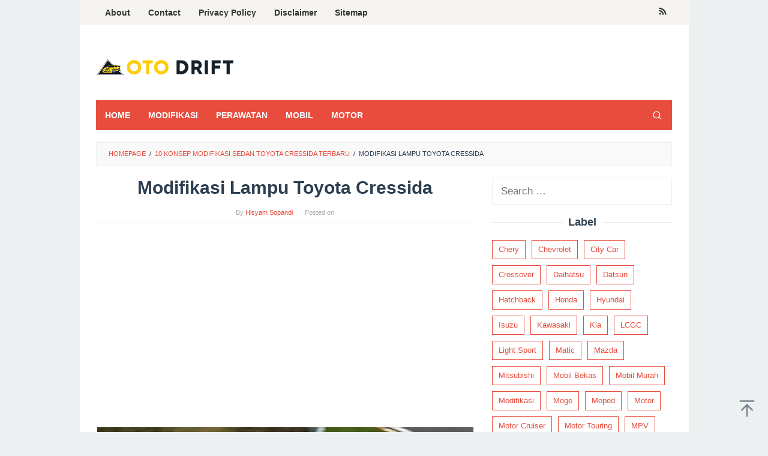

--- FILE ---
content_type: text/html; charset=UTF-8
request_url: https://otodrift.com/10-konsep-modifikasi-sedan-toyota-cressida-terbaru/8-modifikasi-lampu-toyota-cressida/
body_size: 12366
content:
<!DOCTYPE html>
<html lang="en-US">
<head itemscope="itemscope" itemtype="https://schema.org/WebSite">
<meta charset="UTF-8">
<meta name="viewport" content="width=device-width, initial-scale=1">
<link rel="profile" href="https://gmpg.org/xfn/11">

<meta name='robots' content='index, follow, max-image-preview:large, max-snippet:-1, max-video-preview:-1' />
	<style>img:is([sizes="auto" i], [sizes^="auto," i]) { contain-intrinsic-size: 3000px 1500px }</style>
	
	<!-- This site is optimized with the Yoast SEO plugin v26.8 - https://yoast.com/product/yoast-seo-wordpress/ -->
	<title>Modifikasi Lampu Toyota Cressida - Otodrift</title><link rel="preload" data-rocket-preload as="image" href="https://otodrift.com/wp-content/uploads/2016/10/8.-Modifikasi-Lampu-Toyota-Cressida.jpg" fetchpriority="high">
	<link rel="canonical" href="https://otodrift.com/10-konsep-modifikasi-sedan-toyota-cressida-terbaru/8-modifikasi-lampu-toyota-cressida/" />
	<meta property="og:locale" content="en_US" />
	<meta property="og:type" content="article" />
	<meta property="og:title" content="Modifikasi Lampu Toyota Cressida - Otodrift" />
	<meta property="og:description" content="Modifikasi Lampu Toyota Cressida" />
	<meta property="og:url" content="https://otodrift.com/10-konsep-modifikasi-sedan-toyota-cressida-terbaru/8-modifikasi-lampu-toyota-cressida/" />
	<meta property="og:site_name" content="Otodrift" />
	<meta property="article:modified_time" content="2024-03-05T05:13:55+00:00" />
	<meta property="og:image" content="https://otodrift.com/10-konsep-modifikasi-sedan-toyota-cressida-terbaru/8-modifikasi-lampu-toyota-cressida" />
	<meta property="og:image:width" content="627" />
	<meta property="og:image:height" content="343" />
	<meta property="og:image:type" content="image/jpeg" />
	<meta name="twitter:card" content="summary_large_image" />
	<script type="application/ld+json" class="yoast-schema-graph">{"@context":"https://schema.org","@graph":[{"@type":"WebPage","@id":"https://otodrift.com/10-konsep-modifikasi-sedan-toyota-cressida-terbaru/8-modifikasi-lampu-toyota-cressida/","url":"https://otodrift.com/10-konsep-modifikasi-sedan-toyota-cressida-terbaru/8-modifikasi-lampu-toyota-cressida/","name":"Modifikasi Lampu Toyota Cressida - Otodrift","isPartOf":{"@id":"https://otodrift.com/#website"},"primaryImageOfPage":{"@id":"https://otodrift.com/10-konsep-modifikasi-sedan-toyota-cressida-terbaru/8-modifikasi-lampu-toyota-cressida/#primaryimage"},"image":{"@id":"https://otodrift.com/10-konsep-modifikasi-sedan-toyota-cressida-terbaru/8-modifikasi-lampu-toyota-cressida/#primaryimage"},"thumbnailUrl":"https://otodrift.com/wp-content/uploads/2016/10/8.-Modifikasi-Lampu-Toyota-Cressida.jpg","datePublished":"2024-03-05T05:12:24+00:00","dateModified":"2024-03-05T05:13:55+00:00","breadcrumb":{"@id":"https://otodrift.com/10-konsep-modifikasi-sedan-toyota-cressida-terbaru/8-modifikasi-lampu-toyota-cressida/#breadcrumb"},"inLanguage":"en-US","potentialAction":[{"@type":"ReadAction","target":["https://otodrift.com/10-konsep-modifikasi-sedan-toyota-cressida-terbaru/8-modifikasi-lampu-toyota-cressida/"]}]},{"@type":"ImageObject","inLanguage":"en-US","@id":"https://otodrift.com/10-konsep-modifikasi-sedan-toyota-cressida-terbaru/8-modifikasi-lampu-toyota-cressida/#primaryimage","url":"https://otodrift.com/wp-content/uploads/2016/10/8.-Modifikasi-Lampu-Toyota-Cressida.jpg","contentUrl":"https://otodrift.com/wp-content/uploads/2016/10/8.-Modifikasi-Lampu-Toyota-Cressida.jpg","width":627,"height":343,"caption":"Modifikasi Lampu Toyota Cressida"},{"@type":"BreadcrumbList","@id":"https://otodrift.com/10-konsep-modifikasi-sedan-toyota-cressida-terbaru/8-modifikasi-lampu-toyota-cressida/#breadcrumb","itemListElement":[{"@type":"ListItem","position":1,"name":"Home","item":"https://otodrift.com/"},{"@type":"ListItem","position":2,"name":"10 Konsep Modifikasi Sedan Toyota Cressida Terbaru","item":"https://otodrift.com/10-konsep-modifikasi-sedan-toyota-cressida-terbaru/"},{"@type":"ListItem","position":3,"name":"Modifikasi Lampu Toyota Cressida"}]},{"@type":"WebSite","@id":"https://otodrift.com/#website","url":"https://otodrift.com/","name":"Otodrift","description":"Informasi Seputar Otomotif Indonesia Zero To Hero","potentialAction":[{"@type":"SearchAction","target":{"@type":"EntryPoint","urlTemplate":"https://otodrift.com/?s={search_term_string}"},"query-input":{"@type":"PropertyValueSpecification","valueRequired":true,"valueName":"search_term_string"}}],"inLanguage":"en-US"}]}</script>
	<!-- / Yoast SEO plugin. -->



<link rel="alternate" type="application/rss+xml" title="Otodrift &raquo; Feed" href="https://otodrift.com/feed/" />
<style id='wp-emoji-styles-inline-css' type='text/css'>

	img.wp-smiley, img.emoji {
		display: inline !important;
		border: none !important;
		box-shadow: none !important;
		height: 1em !important;
		width: 1em !important;
		margin: 0 0.07em !important;
		vertical-align: -0.1em !important;
		background: none !important;
		padding: 0 !important;
	}
</style>
<link rel='stylesheet' id='idblog-core-css' href='https://otodrift.com/wp-content/plugins/idblog-core/css/idblog-core.css?ver=1.0.0' type='text/css' media='all' />
<style id='idblog-core-inline-css' type='text/css'>
.gmr-ab-authorname span.uname a{color:#222222 !important;}.gmr-ab-desc {color:#aaaaaa !important;}.gmr-ab-web a{color:#dddddd !important;}
</style>
<link rel='stylesheet' id='superfast-style-css' href='https://otodrift.com/wp-content/themes/superfast/style.css?ver=2.1.3' type='text/css' media='all' />
<style id='superfast-style-inline-css' type='text/css'>
body{color:#2c3e50;font-family:"Helvetica Neue",sans-serif;font-weight:500;font-size:17px;}kbd,a.button:hover,button:hover,.button:hover,button.button:hover,input[type="button"]:hover,input[type="reset"]:hover,input[type="submit"]:hover,a.button:focus,button:focus,.button:focus,button.button:focus,input[type="button"]:focus,input[type="reset"]:focus,input[type="submit"]:focus,a.button:active,button:active,.button:active,button.button:active,input[type="button"]:active,input[type="reset"]:active,input[type="submit"]:active,.tagcloud a:hover,.tagcloud a:focus,.tagcloud a:active{background-color:#e74c3c;}a,a:hover,a:focus,a:active{color:#e74c3c;}ul.page-numbers li span.page-numbers,ul.page-numbers li a:hover,.page-links a .page-link-number:hover,a.button,button,.button,button.button,input[type="button"],input[type="reset"],input[type="submit"],.tagcloud a,.sticky .gmr-box-content,.gmr-theme div.sharedaddy h3.sd-title:before,.gmr-theme div.idblog-related-post h3.related-title:before,.idblog-social-share h3:before,.bypostauthor > .comment-body{border-color:#e74c3c;}.site-header{background-size:auto;background-repeat:repeat;background-position:center top;background-attachment:scroll;background-color:#ffffff;}.site-title a{color:#e74c3c;}.site-description{color:#999999;}.gmr-logo{margin-top:15px;}.gmr-menuwrap{background-color:#e74c3c;}#gmr-responsive-menu,.gmr-mainmenu #primary-menu > li > a,.gmr-mainmenu #primary-menu > li > button{color:#ffffff;}.gmr-mainmenu #primary-menu > li.menu-border > a span,.gmr-mainmenu #primary-menu > li.page_item_has_children > a:after,.gmr-mainmenu #primary-menu > li.menu-item-has-children > a:after,.gmr-mainmenu #primary-menu .sub-menu > li.page_item_has_children > a:after,.gmr-mainmenu #primary-menu .sub-menu > li.menu-item-has-children > a:after,.gmr-mainmenu #primary-menu .children > li.page_item_has_children > a:after,.gmr-mainmenu #primary-menu .children > li.menu-item-has-children > a:after{border-color:#ffffff;}#gmr-responsive-menu:hover,.gmr-mainmenu #primary-menu > li:hover > a,.gmr-mainmenu #primary-menu > li.current-menu-item > a,.gmr-mainmenu #primary-menu > li.current-menu-ancestor > a,.gmr-mainmenu #primary-menu > li.current_page_item > a,.gmr-mainmenu #primary-menu > li.current_page_ancestor > a,.gmr-mainmenu #primary-menu > li > button:hover{color:#dddddd;}.gmr-mainmenu #primary-menu > li.menu-border:hover > a span,.gmr-mainmenu #primary-menu > li.menu-border.current-menu-item > a span,.gmr-mainmenu #primary-menu > li.menu-border.current-menu-ancestor > a span,.gmr-mainmenu #primary-menu > li.menu-border.current_page_item > a span,.gmr-mainmenu #primary-menu > li.menu-border.current_page_ancestor > a span,.gmr-mainmenu #primary-menu > li.page_item_has_children:hover > a:after,.gmr-mainmenu #primary-menu > li.menu-item-has-children:hover > a:after{border-color:#dddddd;}.gmr-mainmenu #primary-menu > li:hover > a,.gmr-mainmenu #primary-menu > li.current-menu-item > a,.gmr-mainmenu #primary-menu > li.current-menu-ancestor > a,.gmr-mainmenu #primary-menu > li.current_page_item > a,.gmr-mainmenu #primary-menu > li.current_page_ancestor > a{background-color:#db301e;}.gmr-secondmenuwrap{background-color:#f6f4f1;}#gmr-secondaryresponsive-menu,.gmr-secondmenu #primary-menu > li > a,.gmr-social-icon ul > li > a{color:#333333;}.gmr-secondmenu #primary-menu > li.menu-border > a span,.gmr-secondmenu #primary-menu > li.page_item_has_children > a:after,.gmr-secondmenu #primary-menu > li.menu-item-has-children > a:after,.gmr-secondmenu #primary-menu .sub-menu > li.page_item_has_children > a:after,.gmr-secondmenu #primary-menu .sub-menu > li.menu-item-has-children > a:after,.gmr-secondmenu #primary-menu .children > li.page_item_has_children > a:after,.gmr-secondmenu #primary-menu .children > li.menu-item-has-children > a:after{border-color:#333333;}#gmr-secondaryresponsive-menu:hover,.gmr-secondmenu #primary-menu > li:hover > a,.gmr-secondmenu #primary-menu .current-menu-item > a,.gmr-secondmenu #primary-menu .current-menu-ancestor > a,.gmr-secondmenu #primary-menu .current_page_item > a,.gmr-secondmenu #primary-menu .current_page_ancestor > a,.gmr-social-icon ul > li > a:hover{color:#e74c3c;}.gmr-secondmenu #primary-menu > li.menu-border:hover > a span,.gmr-secondmenu #primary-menu > li.menu-border.current-menu-item > a span,.gmr-secondmenu #primary-menu > li.menu-border.current-menu-ancestor > a span,.gmr-secondmenu #primary-menu > li.menu-border.current_page_item > a span,.gmr-secondmenu #primary-menu > li.menu-border.current_page_ancestor > a span,.gmr-secondmenu #primary-menu > li.page_item_has_children:hover > a:after,.gmr-secondmenu #primary-menu > li.menu-item-has-children:hover > a:after{border-color:#e74c3c;}.gmr-content,.top-header{background-color:#fff;}h1,h2,h3,h4,h5,h6,.h1,.h2,.h3,.h4,.h5,.h6,.site-title,#gmr-responsive-menu,#primary-menu > li > a{font-family:"Helvetica Neue",sans-serif;}h1{font-size:30px;}h2{font-size:26px;}h3{font-size:24px;}h4{font-size:22px;}h5{font-size:20px;}h6{font-size:18px;}.widget-footer{background-color:#3d566e;color:#ecf0f1;}.widget-footer a{color:#f39c12;}.widget-footer a:hover{color:#f1c40f;}.site-footer{background-color:#2c3e50;color:#f1c40f;}.site-footer a{color:#ecf0f1;}.site-footer a:hover{color:#bdc3c7;}
</style>
<script type="text/javascript" src="https://otodrift.com/wp-includes/js/jquery/jquery.min.js?ver=3.7.1" id="jquery-core-js"></script>
<script type="text/javascript" src="https://otodrift.com/wp-includes/js/jquery/jquery-migrate.min.js?ver=3.4.1" id="jquery-migrate-js"></script>
<script type="text/javascript" id="jquery-js-after">
/* <![CDATA[ */
jQuery(document).ready(function() {
	jQuery(".0aec5fad6afd993d45e2b0074f813e94").click(function() {
		jQuery.post(
			"https://otodrift.com/wp-admin/admin-ajax.php", {
				"action": "quick_adsense_onpost_ad_click",
				"quick_adsense_onpost_ad_index": jQuery(this).attr("data-index"),
				"quick_adsense_nonce": "2b1c174474",
			}, function(response) { }
		);
	});
});
/* ]]> */
</script>
<link rel="https://api.w.org/" href="https://otodrift.com/wp-json/" /><link rel="alternate" title="JSON" type="application/json" href="https://otodrift.com/wp-json/wp/v2/media/3504" /><link rel="EditURI" type="application/rsd+xml" title="RSD" href="https://otodrift.com/xmlrpc.php?rsd" />
<link rel="alternate" title="oEmbed (JSON)" type="application/json+oembed" href="https://otodrift.com/wp-json/oembed/1.0/embed?url=https%3A%2F%2Fotodrift.com%2F10-konsep-modifikasi-sedan-toyota-cressida-terbaru%2F8-modifikasi-lampu-toyota-cressida%2F" />
<link rel="alternate" title="oEmbed (XML)" type="text/xml+oembed" href="https://otodrift.com/wp-json/oembed/1.0/embed?url=https%3A%2F%2Fotodrift.com%2F10-konsep-modifikasi-sedan-toyota-cressida-terbaru%2F8-modifikasi-lampu-toyota-cressida%2F&#038;format=xml" />
<link rel="icon" href="https://otodrift.com/wp-content/uploads/2024/01/cropped-Logo-Oto-Drift-512x512-01-60x60.png" sizes="32x32" />
<link rel="icon" href="https://otodrift.com/wp-content/uploads/2024/01/cropped-Logo-Oto-Drift-512x512-01.png" sizes="192x192" />
<link rel="apple-touch-icon" href="https://otodrift.com/wp-content/uploads/2024/01/cropped-Logo-Oto-Drift-512x512-01.png" />
<meta name="msapplication-TileImage" content="https://otodrift.com/wp-content/uploads/2024/01/cropped-Logo-Oto-Drift-512x512-01.png" />
</head>

<body data-rsssl=1 class="attachment wp-singular attachment-template-default single single-attachment postid-3504 attachmentid-3504 attachment-jpeg wp-theme-superfast gmr-theme idtheme kentooz gmr-sticky gmr-box-layout" itemscope="itemscope" itemtype="https://schema.org/WebPage">
<div class="site inner-wrap" id="site-container">

	<a class="skip-link screen-reader-text" href="#main">Skip to content</a>

	
		
		<header id="masthead" class="site-header" role="banner" itemscope="itemscope" itemtype="https://schema.org/WPHeader">
							<div class="gmr-secondmenuwrap clearfix">
					<div class="container">
													<nav id="site-navigation" class="gmr-secondmenu" role="navigation" itemscope="itemscope" itemtype="https://schema.org/SiteNavigationElement">
								<ul id="primary-menu" class="menu"><li id="menu-item-22" class="menu-item menu-item-type-custom menu-item-object-custom menu-item-22"><a href="https://otodrift.com/about/" itemprop="url"><span itemprop="name">About</span></a></li>
<li id="menu-item-19" class="menu-item menu-item-type-custom menu-item-object-custom menu-item-19"><a href="https://otodrift.com/contact/" itemprop="url"><span itemprop="name">Contact</span></a></li>
<li id="menu-item-21" class="menu-item menu-item-type-custom menu-item-object-custom menu-item-21"><a href="https://otodrift.com/privacy-policy/" itemprop="url"><span itemprop="name">Privacy Policy</span></a></li>
<li id="menu-item-20" class="menu-item menu-item-type-custom menu-item-object-custom menu-item-20"><a href="https://otodrift.com/disclaimer/" itemprop="url"><span itemprop="name">Disclaimer</span></a></li>
<li id="menu-item-18" class="menu-item menu-item-type-custom menu-item-object-custom menu-item-18"><a href="https://otodrift.com/sitemap/" itemprop="url"><span itemprop="name">Sitemap</span></a></li>
</ul>							</nav><!-- #site-navigation -->
													<nav id="site-navigation" class="gmr-social-icon" role="navigation" itemscope="itemscope" itemtype="https://schema.org/SiteNavigationElement">
							<ul class="pull-right">
								<li><a href="https://otodrift.com/feed/" title="RSS" class="rss" target="_blank" rel="nofollow"><svg xmlns="http://www.w3.org/2000/svg" xmlns:xlink="http://www.w3.org/1999/xlink" aria-hidden="true" role="img" width="1em" height="1em" preserveAspectRatio="xMidYMid meet" viewBox="0 0 20 20"><path d="M14.92 18H18C18 9.32 10.82 2.25 2 2.25v3.02c7.12 0 12.92 5.71 12.92 12.73zm-5.44 0h3.08C12.56 12.27 7.82 7.6 2 7.6v3.02c2 0 3.87.77 5.29 2.16A7.292 7.292 0 0 1 9.48 18zm-5.35-.02c1.17 0 2.13-.93 2.13-2.09c0-1.15-.96-2.09-2.13-2.09c-1.18 0-2.13.94-2.13 2.09c0 1.16.95 2.09 2.13 2.09z" fill="currentColor"/></svg></a></li>							</ul>
						</nav><!-- #site-navigation -->
					</div>
				</div>
			
						<div class="container">
					<div class="clearfix gmr-headwrapper">
						<div class="gmr-logomobile"><div class="gmr-logo"><a href="https://otodrift.com/" class="custom-logo-link" itemprop="url" title="Otodrift"><img src="https://otodrift.com/wp-content/uploads/2024/01/logo-Otodrift-230x70-01.png" alt="Otodrift" title="Otodrift" itemprop="image" /></a></div></div>					</div>
				</div>
					</header><!-- #masthead -->
		<div class="top-header pos-stickymenu">
						<div class="container">
							<div class="gmr-menuwrap clearfix">
															<div class="close-topnavmenu-wrap"><a id="close-topnavmenu-button" rel="nofollow" href="#"><svg xmlns="http://www.w3.org/2000/svg" xmlns:xlink="http://www.w3.org/1999/xlink" aria-hidden="true" role="img" width="1em" height="1em" preserveAspectRatio="xMidYMid meet" viewBox="0 0 32 32"><path d="M16 2C8.2 2 2 8.2 2 16s6.2 14 14 14s14-6.2 14-14S23.8 2 16 2zm0 26C9.4 28 4 22.6 4 16S9.4 4 16 4s12 5.4 12 12s-5.4 12-12 12z" fill="currentColor"/><path d="M21.4 23L16 17.6L10.6 23L9 21.4l5.4-5.4L9 10.6L10.6 9l5.4 5.4L21.4 9l1.6 1.6l-5.4 5.4l5.4 5.4z" fill="currentColor"/></svg></a></div>
						<a id="gmr-responsive-menu" href="#menus" rel="nofollow">
							<svg xmlns="http://www.w3.org/2000/svg" xmlns:xlink="http://www.w3.org/1999/xlink" aria-hidden="true" role="img" width="1em" height="1em" preserveAspectRatio="xMidYMid meet" viewBox="0 0 24 24"><path d="M3 18h18v-2H3v2zm0-5h18v-2H3v2zm0-7v2h18V6H3z" fill="currentColor"/></svg>MENU						</a>
						<nav id="site-navigation" class="gmr-mainmenu" role="navigation" itemscope="itemscope" itemtype="https://schema.org/SiteNavigationElement">
							<ul id="primary-menu" class="menu"><li id="menu-item-16" class="menu-item menu-item-type-custom menu-item-object-custom menu-item-home menu-item-16"><a href="https://otodrift.com/" itemprop="url"><span itemprop="name">HOME</span></a></li>
<li id="menu-item-640" class="menu-item menu-item-type-custom menu-item-object-custom menu-item-640"><a href="https://otodrift.com/menu/modifikasi/" itemprop="url"><span itemprop="name">MODIFIKASI</span></a></li>
<li id="menu-item-3006" class="menu-item menu-item-type-custom menu-item-object-custom menu-item-3006"><a href="#" itemprop="url"><span itemprop="name">PERAWATAN</span></a></li>
<li id="menu-item-639" class="menu-item menu-item-type-custom menu-item-object-custom menu-item-639"><a href="https://otodrift.com/menu/mobil-bekas/" itemprop="url"><span itemprop="name">MOBIL</span></a></li>
<li id="menu-item-638" class="menu-item menu-item-type-custom menu-item-object-custom menu-item-638"><a href="https://otodrift.com/menu/motor/" itemprop="url"><span itemprop="name">MOTOR</span></a></li>
<li class="menu-item menu-item-type-search-btn gmr-search pull-right"><button class="search-button topnav-button" id="search-menu-button" title="Search"><svg xmlns="http://www.w3.org/2000/svg" xmlns:xlink="http://www.w3.org/1999/xlink" aria-hidden="true" role="img" width="1em" height="1em" preserveAspectRatio="xMidYMid meet" viewBox="0 0 24 24"><g fill="none" stroke="currentColor" stroke-width="2" stroke-linecap="round" stroke-linejoin="round"><circle cx="11" cy="11" r="8"/><path d="M21 21l-4.35-4.35"/></g></svg></button><div class="search-dropdown search" id="search-dropdown-container"><form method="get" class="gmr-searchform searchform" action="https://otodrift.com/"><input type="text" name="s" id="s" placeholder="Search" /></form></div></li></ul>						</nav><!-- #site-navigation -->
									</div>
			</div>
		</div><!-- .top-header -->
		
			<div id="content" class="gmr-content">
			
						<div class="container">
				<div class="row">
								<div class="col-md-12">
				<div class="breadcrumbs" itemscope itemtype="https://schema.org/BreadcrumbList">
																										<span class="first-cl" itemprop="itemListElement" itemscope itemtype="https://schema.org/ListItem">
									<a itemscope itemtype="https://schema.org/WebPage" itemprop="item" itemid="https://otodrift.com/" href="https://otodrift.com/"><span itemprop="name">Homepage</span></a>
									<span itemprop="position" content="1"></span>
								</span>
														<span class="separator">/</span>
																																<span class="0-cl" itemprop="itemListElement" itemscope itemtype="https://schema.org/ListItem">
									<a itemscope itemtype="https://schema.org/WebPage" itemprop="item" itemid="https://otodrift.com/10-konsep-modifikasi-sedan-toyota-cressida-terbaru/" href="https://otodrift.com/10-konsep-modifikasi-sedan-toyota-cressida-terbaru/"><span itemprop="name">10 Konsep Modifikasi Sedan Toyota Cressida Terbaru</span></a>
									<span itemprop="position" content="2"></span>
								</span>
														<span class="separator">/</span>
																								<span class="last-cl" itemscope itemtype="https://schema.org/ListItem">
							<span itemprop="name">Modifikasi Lampu Toyota Cressida</span>
							<span itemprop="position" content="3"></span>
							</span>
															</div>
			</div>
				
<div id="primary" class="content-area col-md-8">
	<main id="main" class="site-main" role="main">

	
<article id="post-3504" class="post-3504 attachment type-attachment status-inherit hentry" itemscope="itemscope" itemtype="https://schema.org/CreativeWork">

	<div class="gmr-box-content gmr-single">
	
		<header class="entry-header">
			<h1 class="entry-title" itemprop="headline">Modifikasi Lampu Toyota Cressida</h1>			<span class="byline"> By <span class="entry-author vcard" itemprop="author" itemscope="itemscope" itemtype="https://schema.org/person"><a class="url fn n" href="https://otodrift.com/author/hisyam-sopandi/" title="Permalink to: Hisyam Sopandi" itemprop="url"><span itemprop="name">Hisyam Sopandi</span></a></span></span><span class="posted-on">Posted on <time class="entry-date published" itemprop="datePublished" datetime="2024-03-05T12:12:24+07:00"></time><time class="updated" datetime="2024-03-05T12:13:55+07:00"></time></span>		</header><!-- .entry-header -->

		<div class="entry-content entry-content-single" itemprop="text">
			<div class="0aec5fad6afd993d45e2b0074f813e94" data-index="1" style="float: none; margin:20px 0 20px 0; text-align:center;">
<script async src="https://pagead2.googlesyndication.com/pagead/js/adsbygoogle.js"></script>
<!-- otodrift terbaru -->
<ins class="adsbygoogle"
     style="display:block"
     data-ad-client="ca-pub-5151785001849524"
     data-ad-slot="2185593414"
     data-ad-format="auto"
     data-full-width-responsive="true"></ins>
<script>
     (adsbygoogle = window.adsbygoogle || []).push({});
</script>
</div>
<p class="img-center"><a href='https://otodrift.com/wp-content/uploads/2016/10/8.-Modifikasi-Lampu-Toyota-Cressida.jpg'><img fetchpriority="high" decoding="async" width="627" height="343" src="https://otodrift.com/wp-content/uploads/2016/10/8.-Modifikasi-Lampu-Toyota-Cressida.jpg" class="attachment-full size-full" alt="Modifikasi Lampu Toyota Cressida" title="Modifikasi Lampu Toyota Cressida" /></a></p><div class="0aec5fad6afd993d45e2b0074f813e94" data-index="2" style="float: none; margin:10px 0 10px 0; text-align:center;">
<script async src="https://pagead2.googlesyndication.com/pagead/js/adsbygoogle.js"></script>
<!-- Otodrift bawah -->
<ins class="adsbygoogle"
     style="display:block"
     data-ad-client="ca-pub-5151785001849524"
     data-ad-slot="9232948897"
     data-ad-format="auto"
     data-full-width-responsive="true"></ins>
<script>
     (adsbygoogle = window.adsbygoogle || []).push({});
</script>
</div>

<p>Modifikasi Lampu Toyota Cressida</p>
<div class="0aec5fad6afd993d45e2b0074f813e94" data-index="3" style="float: none; margin:10px 0 10px 0; text-align:center;">
<script async src="https://pagead2.googlesyndication.com/pagead/js/adsbygoogle.js"></script>
<!-- Otodrift tengah -->
<ins class="adsbygoogle"
     style="display:block"
     data-ad-client="ca-pub-5151785001849524"
     data-ad-slot="6279482494"
     data-ad-format="auto"
     data-full-width-responsive="true"></ins>
<script>
     (adsbygoogle = window.adsbygoogle || []).push({});
</script>
</div>

<div style="font-size: 0px; height: 0px; line-height: 0px; margin: 0; padding: 0; clear: both;"></div><div class="idblog-social-share"><h3>Share this:</h3><ul class="idblog-socialicon-share"><li class="facebook"><a href="https://www.facebook.com/sharer/sharer.php?u=https%3A%2F%2Fotodrift.com%2F10-konsep-modifikasi-sedan-toyota-cressida-terbaru%2F8-modifikasi-lampu-toyota-cressida%2F" class="gmr-share-facebook" rel="nofollow" title="Share this"><svg xmlns="http://www.w3.org/2000/svg" xmlns:xlink="http://www.w3.org/1999/xlink" aria-hidden="true" role="img" width="0.49em" height="1em" preserveAspectRatio="xMidYMid meet" viewBox="0 0 486.037 1000"><path d="M124.074 1000V530.771H0V361.826h124.074V217.525C124.074 104.132 197.365 0 366.243 0C434.619 0 485.18 6.555 485.18 6.555l-3.984 157.766s-51.564-.502-107.833-.502c-60.9 0-70.657 28.065-70.657 74.646v123.361h183.331l-7.977 168.945H302.706V1000H124.074" fill="currentColor"/></svg></a></li><li class="twitter"><a href="https://twitter.com/intent/tweet?url=https%3A%2F%2Fotodrift.com%2F10-konsep-modifikasi-sedan-toyota-cressida-terbaru%2F8-modifikasi-lampu-toyota-cressida%2F&amp;text=Modifikasi%20Lampu%20Toyota%20Cressida" class="gmr-share-twitter" rel="nofollow" title="Tweet this"><svg xmlns="http://www.w3.org/2000/svg" width="1em" height="1em" viewBox="0 0 24 24"><path fill="currentColor" d="M18.901 1.153h3.68l-8.04 9.19L24 22.846h-7.406l-5.8-7.584l-6.638 7.584H.474l8.6-9.83L0 1.154h7.594l5.243 6.932ZM17.61 20.644h2.039L6.486 3.24H4.298Z"/></svg></a></li><li class="pinterest"><a href="https://pinterest.com/pin/create/button/?url=https%3A%2F%2Fotodrift.com%2F10-konsep-modifikasi-sedan-toyota-cressida-terbaru%2F8-modifikasi-lampu-toyota-cressida%2F&amp;media=https://otodrift.com/wp-content/uploads/2016/10/8.-Modifikasi-Lampu-Toyota-Cressida.jpg&amp;description=Modifikasi%20Lampu%20Toyota%20Cressida" class="gmr-share-pinit" rel="nofollow" title="Pin this"><svg xmlns="http://www.w3.org/2000/svg" xmlns:xlink="http://www.w3.org/1999/xlink" aria-hidden="true" role="img" width="1em" height="1em" preserveAspectRatio="xMidYMid meet" viewBox="0 0 32 32"><path d="M16.75.406C10.337.406 4 4.681 4 11.6c0 4.4 2.475 6.9 3.975 6.9c.619 0 .975-1.725.975-2.212c0-.581-1.481-1.819-1.481-4.238c0-5.025 3.825-8.588 8.775-8.588c4.256 0 7.406 2.419 7.406 6.863c0 3.319-1.331 9.544-5.644 9.544c-1.556 0-2.888-1.125-2.888-2.737c0-2.363 1.65-4.65 1.65-7.088c0-4.137-5.869-3.387-5.869 1.613c0 1.05.131 2.212.6 3.169c-.863 3.713-2.625 9.244-2.625 13.069c0 1.181.169 2.344.281 3.525c.212.238.106.213.431.094c3.15-4.313 3.038-5.156 4.463-10.8c.769 1.463 2.756 2.25 4.331 2.25c6.637 0 9.619-6.469 9.619-12.3c0-6.206-5.363-10.256-11.25-10.256z" fill="currentColor"/></svg></a></li><li class="telegram"><a href="https://t.me/share/url?url=https%3A%2F%2Fotodrift.com%2F10-konsep-modifikasi-sedan-toyota-cressida-terbaru%2F8-modifikasi-lampu-toyota-cressida%2F&amp;text=Modifikasi%20Lampu%20Toyota%20Cressida" target="_blank" rel="nofollow" title="Telegram Share"><svg xmlns="http://www.w3.org/2000/svg" xmlns:xlink="http://www.w3.org/1999/xlink" aria-hidden="true" role="img" width="1em" height="1em" preserveAspectRatio="xMidYMid meet" viewBox="0 0 48 48"><path d="M41.42 7.309s3.885-1.515 3.56 2.164c-.107 1.515-1.078 6.818-1.834 12.553l-2.59 16.99s-.216 2.489-2.159 2.922c-1.942.432-4.856-1.515-5.396-1.948c-.432-.325-8.094-5.195-10.792-7.575c-.756-.65-1.62-1.948.108-3.463L33.648 18.13c1.295-1.298 2.59-4.328-2.806-.649l-15.11 10.28s-1.727 1.083-4.964.109l-7.016-2.165s-2.59-1.623 1.835-3.246c10.793-5.086 24.068-10.28 35.831-15.15z" fill="currentColor"/></svg></a></li><li class="whatsapp"><a href="https://api.whatsapp.com/send?text=Modifikasi%20Lampu%20Toyota%20Cressida https%3A%2F%2Fotodrift.com%2F10-konsep-modifikasi-sedan-toyota-cressida-terbaru%2F8-modifikasi-lampu-toyota-cressida%2F" class="gmr-share-whatsapp" rel="nofollow" title="Whatsapp"><svg xmlns="http://www.w3.org/2000/svg" xmlns:xlink="http://www.w3.org/1999/xlink" aria-hidden="true" role="img" width="1em" height="1em" preserveAspectRatio="xMidYMid meet" viewBox="0 0 24 24"><path d="M15.271 13.21a7.014 7.014 0 0 1 1.543.7l-.031-.018c.529.235.986.51 1.403.833l-.015-.011c.02.061.032.13.032.203l-.001.032v-.001c-.015.429-.11.832-.271 1.199l.008-.021c-.231.463-.616.82-1.087 1.01l-.014.005a3.624 3.624 0 0 1-1.576.411h-.006a8.342 8.342 0 0 1-2.988-.982l.043.022a8.9 8.9 0 0 1-2.636-1.829l-.001-.001a20.473 20.473 0 0 1-2.248-2.794l-.047-.074a5.38 5.38 0 0 1-1.1-2.995l-.001-.013v-.124a3.422 3.422 0 0 1 1.144-2.447l.003-.003a1.17 1.17 0 0 1 .805-.341h.001c.101.003.198.011.292.025l-.013-.002c.087.013.188.021.292.023h.003a.642.642 0 0 1 .414.102l-.002-.001c.107.118.189.261.238.418l.002.008q.124.31.512 1.364c.135.314.267.701.373 1.099l.014.063a1.573 1.573 0 0 1-.533.889l-.003.002q-.535.566-.535.72a.436.436 0 0 0 .081.234l-.001-.001a7.03 7.03 0 0 0 1.576 2.119l.005.005a9.89 9.89 0 0 0 2.282 1.54l.059.026a.681.681 0 0 0 .339.109h.002q.233 0 .838-.752t.804-.752zm-3.147 8.216h.022a9.438 9.438 0 0 0 3.814-.799l-.061.024c2.356-.994 4.193-2.831 5.163-5.124l.024-.063c.49-1.113.775-2.411.775-3.775s-.285-2.662-.799-3.837l.024.062c-.994-2.356-2.831-4.193-5.124-5.163l-.063-.024c-1.113-.49-2.411-.775-3.775-.775s-2.662.285-3.837.799l.062-.024c-2.356.994-4.193 2.831-5.163 5.124l-.024.063a9.483 9.483 0 0 0-.775 3.787a9.6 9.6 0 0 0 1.879 5.72l-.019-.026l-1.225 3.613l3.752-1.194a9.45 9.45 0 0 0 5.305 1.612h.047zm0-21.426h.033c1.628 0 3.176.342 4.575.959L16.659.93c2.825 1.197 5.028 3.4 6.196 6.149l.029.076c.588 1.337.93 2.896.93 4.535s-.342 3.198-.959 4.609l.029-.074c-1.197 2.825-3.4 5.028-6.149 6.196l-.076.029c-1.327.588-2.875.93-4.503.93h-.034h.002h-.053c-2.059 0-3.992-.541-5.664-1.488l.057.03L-.001 24l2.109-6.279a11.505 11.505 0 0 1-1.674-6.01c0-1.646.342-3.212.959-4.631l-.029.075C2.561 4.33 4.764 2.127 7.513.959L7.589.93A11.178 11.178 0 0 1 12.092 0h.033h-.002z" fill="currentColor"/></svg></a></li></ul></div>		</div><!-- .entry-content -->

		<footer class="entry-footer">
						<nav class="navigation post-navigation" role="navigation"><h2 class="screen-reader-text">Post navigation</h2><div class="nav-links"><a href='https://otodrift.com/10-konsep-modifikasi-sedan-toyota-cressida-terbaru/7-modifikasi-sistem-knalpot-toyota-cressida/'><div class="nav-previous"><span>Previous Image</span></div></a><a href='https://otodrift.com/10-konsep-modifikasi-sedan-toyota-cressida-terbaru/9-modifikasi-warna-cat-toyota-cressida/'><div class="nav-next"><span>Next Image</span></div></a></div></nav>		</footer><!-- .entry-footer -->

	</div><!-- .gmr-box-content -->
	</article><!-- #post-## -->

	</main><!-- #main -->
</div><!-- #primary -->


<aside id="secondary" class="widget-area col-md-4 pos-sticky" role="complementary" >
	<div id="search-2" class="widget widget_search"><form role="search" method="get" class="search-form" action="https://otodrift.com/">
				<label>
					<span class="screen-reader-text">Search for:</span>
					<input type="search" class="search-field" placeholder="Search &hellip;" value="" name="s" />
				</label>
				<input type="submit" class="search-submit" value="Search" />
			</form></div><div id="tag_cloud-3" class="widget widget_tag_cloud"><h3 class="widget-title">Label</h3><div class="tagcloud"><a href="https://otodrift.com/menu/chery/" class="tag-cloud-link tag-link-106 tag-link-position-1" style="font-size: 9.2791878172589pt;" aria-label="Chery (2 items)">Chery</a>
<a href="https://otodrift.com/menu/chevrolet/" class="tag-cloud-link tag-link-109 tag-link-position-2" style="font-size: 10.842639593909pt;" aria-label="Chevrolet (4 items)">Chevrolet</a>
<a href="https://otodrift.com/menu/city-car/" class="tag-cloud-link tag-link-53 tag-link-position-3" style="font-size: 15.106598984772pt;" aria-label="City Car (19 items)">City Car</a>
<a href="https://otodrift.com/menu/crossover/" class="tag-cloud-link tag-link-29 tag-link-position-4" style="font-size: 12.97461928934pt;" aria-label="Crossover (9 items)">Crossover</a>
<a href="https://otodrift.com/menu/daihatsu/" class="tag-cloud-link tag-link-38 tag-link-position-5" style="font-size: 13.756345177665pt;" aria-label="Daihatsu (12 items)">Daihatsu</a>
<a href="https://otodrift.com/menu/datsun/" class="tag-cloud-link tag-link-41 tag-link-position-6" style="font-size: 10.131979695431pt;" aria-label="Datsun (3 items)">Datsun</a>
<a href="https://otodrift.com/menu/hatchback/" class="tag-cloud-link tag-link-18 tag-link-position-7" style="font-size: 16.243654822335pt;" aria-label="Hatchback (28 items)">Hatchback</a>
<a href="https://otodrift.com/menu/honda/" class="tag-cloud-link tag-link-17 tag-link-position-8" style="font-size: 18.873096446701pt;" aria-label="Honda (67 items)">Honda</a>
<a href="https://otodrift.com/menu/hyundai/" class="tag-cloud-link tag-link-114 tag-link-position-9" style="font-size: 11.908629441624pt;" aria-label="Hyundai (6 items)">Hyundai</a>
<a href="https://otodrift.com/menu/isuzu/" class="tag-cloud-link tag-link-116 tag-link-position-10" style="font-size: 9.2791878172589pt;" aria-label="Isuzu (2 items)">Isuzu</a>
<a href="https://otodrift.com/menu/kawasaki/" class="tag-cloud-link tag-link-140 tag-link-position-11" style="font-size: 16.456852791878pt;" aria-label="Kawasaki (30 items)">Kawasaki</a>
<a href="https://otodrift.com/menu/kia/" class="tag-cloud-link tag-link-57 tag-link-position-12" style="font-size: 12.97461928934pt;" aria-label="Kia (9 items)">Kia</a>
<a href="https://otodrift.com/menu/lcgc/" class="tag-cloud-link tag-link-19 tag-link-position-13" style="font-size: 13.756345177665pt;" aria-label="LCGC (12 items)">LCGC</a>
<a href="https://otodrift.com/menu/light-sport/" class="tag-cloud-link tag-link-146 tag-link-position-14" style="font-size: 8pt;" aria-label="Light Sport (1 item)">Light Sport</a>
<a href="https://otodrift.com/menu/matic/" class="tag-cloud-link tag-link-134 tag-link-position-15" style="font-size: 14.253807106599pt;" aria-label="Matic (14 items)">Matic</a>
<a href="https://otodrift.com/menu/mazda/" class="tag-cloud-link tag-link-74 tag-link-position-16" style="font-size: 11.41116751269pt;" aria-label="Mazda (5 items)">Mazda</a>
<a href="https://otodrift.com/menu/mitsubishi/" class="tag-cloud-link tag-link-52 tag-link-position-17" style="font-size: 14.964467005076pt;" aria-label="Mitsubishi (18 items)">Mitsubishi</a>
<a href="https://otodrift.com/menu/mobil-bekas/" class="tag-cloud-link tag-link-3 tag-link-position-18" style="font-size: 15.390862944162pt;" aria-label="Mobil Bekas (21 items)">Mobil Bekas</a>
<a href="https://otodrift.com/menu/mobil-murah/" class="tag-cloud-link tag-link-11 tag-link-position-19" style="font-size: 14.395939086294pt;" aria-label="Mobil Murah (15 items)">Mobil Murah</a>
<a href="https://otodrift.com/menu/modifikasi/" class="tag-cloud-link tag-link-118 tag-link-position-20" style="font-size: 18.944162436548pt;" aria-label="Modifikasi (68 items)">Modifikasi</a>
<a href="https://otodrift.com/menu/moge/" class="tag-cloud-link tag-link-142 tag-link-position-21" style="font-size: 14.964467005076pt;" aria-label="Moge (18 items)">Moge</a>
<a href="https://otodrift.com/menu/moped/" class="tag-cloud-link tag-link-138 tag-link-position-22" style="font-size: 12.263959390863pt;" aria-label="Moped (7 items)">Moped</a>
<a href="https://otodrift.com/menu/motor/" class="tag-cloud-link tag-link-136 tag-link-position-23" style="font-size: 18.659898477157pt;" aria-label="Motor (62 items)">Motor</a>
<a href="https://otodrift.com/menu/motor-cruiser/" class="tag-cloud-link tag-link-139 tag-link-position-24" style="font-size: 10.842639593909pt;" aria-label="Motor Cruiser (4 items)">Motor Cruiser</a>
<a href="https://otodrift.com/menu/motor-touring/" class="tag-cloud-link tag-link-137 tag-link-position-25" style="font-size: 10.842639593909pt;" aria-label="Motor Touring (4 items)">Motor Touring</a>
<a href="https://otodrift.com/menu/mpv/" class="tag-cloud-link tag-link-24 tag-link-position-26" style="font-size: 17.096446700508pt;" aria-label="MPV (37 items)">MPV</a>
<a href="https://otodrift.com/menu/naked/" class="tag-cloud-link tag-link-145 tag-link-position-27" style="font-size: 12.97461928934pt;" aria-label="Naked (9 items)">Naked</a>
<a href="https://otodrift.com/menu/nissan/" class="tag-cloud-link tag-link-69 tag-link-position-28" style="font-size: 12.263959390863pt;" aria-label="Nissan (7 items)">Nissan</a>
<a href="https://otodrift.com/menu/perawatan/" class="tag-cloud-link tag-link-126 tag-link-position-29" style="font-size: 9.2791878172589pt;" aria-label="Perawatan (2 items)">Perawatan</a>
<a href="https://otodrift.com/menu/perbandingan/" class="tag-cloud-link tag-link-124 tag-link-position-30" style="font-size: 9.2791878172589pt;" aria-label="Perbandingan (2 items)">Perbandingan</a>
<a href="https://otodrift.com/menu/pilihan-warna/" class="tag-cloud-link tag-link-130 tag-link-position-31" style="font-size: 10.131979695431pt;" aria-label="Pilihan Warna (3 items)">Pilihan Warna</a>
<a href="https://otodrift.com/menu/retro/" class="tag-cloud-link tag-link-143 tag-link-position-32" style="font-size: 9.2791878172589pt;" aria-label="Retro (2 items)">Retro</a>
<a href="https://otodrift.com/menu/review/" class="tag-cloud-link tag-link-16 tag-link-position-33" style="font-size: 22pt;" aria-label="Review (187 items)">Review</a>
<a href="https://otodrift.com/menu/sedan/" class="tag-cloud-link tag-link-32 tag-link-position-34" style="font-size: 19.868020304569pt;" aria-label="Sedan (92 items)">Sedan</a>
<a href="https://otodrift.com/menu/sport/" class="tag-cloud-link tag-link-135 tag-link-position-35" style="font-size: 12.619289340102pt;" aria-label="Sport (8 items)">Sport</a>
<a href="https://otodrift.com/menu/supermoto/" class="tag-cloud-link tag-link-144 tag-link-position-36" style="font-size: 9.2791878172589pt;" aria-label="Supermoto (2 items)">Supermoto</a>
<a href="https://otodrift.com/menu/suv/" class="tag-cloud-link tag-link-28 tag-link-position-37" style="font-size: 16.670050761421pt;" aria-label="SUV (32 items)">SUV</a>
<a href="https://otodrift.com/menu/suzuki/" class="tag-cloud-link tag-link-66 tag-link-position-38" style="font-size: 14.964467005076pt;" aria-label="Suzuki (18 items)">Suzuki</a>
<a href="https://otodrift.com/menu/tips/" class="tag-cloud-link tag-link-127 tag-link-position-39" style="font-size: 9.2791878172589pt;" aria-label="Tips (2 items)">Tips</a>
<a href="https://otodrift.com/menu/toyota/" class="tag-cloud-link tag-link-25 tag-link-position-40" style="font-size: 18.375634517766pt;" aria-label="Toyota (56 items)">Toyota</a>
<a href="https://otodrift.com/menu/trail/" class="tag-cloud-link tag-link-141 tag-link-position-41" style="font-size: 10.131979695431pt;" aria-label="Trail (3 items)">Trail</a>
<a href="https://otodrift.com/menu/yamaha/" class="tag-cloud-link tag-link-133 tag-link-position-42" style="font-size: 15.390862944162pt;" aria-label="Yamaha (21 items)">Yamaha</a></div>
</div><div id="text-3" class="widget widget_text">			<div class="textwidget"> <!-- Histats.com  START  (aync)-->
<script type="text/javascript">var _Hasync= _Hasync|| [];
_Hasync.push(['Histats.start', '1,3409123,4,0,0,0,00010000']);
_Hasync.push(['Histats.fasi', '1']);
_Hasync.push(['Histats.track_hits', '']);
(function() {
var hs = document.createElement('script'); hs.type = 'text/javascript'; hs.async = true;
hs.src = ('//s10.histats.com/js15_as.js');
(document.getElementsByTagName('head')[0] || document.getElementsByTagName('body')[0]).appendChild(hs);
})();</script>
<noscript><a href="/" target="_blank"><img  src="//sstatic1.histats.com/0.gif?3409123&101" alt="hit counter script" border="0"></a></noscript>
<!-- Histats.com  END  --></div>
		</div></aside><!-- #secondary -->
					</div><!-- .row -->
			</div><!-- .container -->
			<div id="stop-container"></div>
					</div><!-- .gmr-content -->
	
</div><!-- #site-container -->

	<div id="footer-container">
		<div class="gmr-bgstripes">
			<span class="gmr-bgstripe gmr-color1"></span><span class="gmr-bgstripe gmr-color2"></span>
			<span class="gmr-bgstripe gmr-color3"></span><span class="gmr-bgstripe gmr-color4"></span>
			<span class="gmr-bgstripe gmr-color5"></span><span class="gmr-bgstripe gmr-color6"></span>
			<span class="gmr-bgstripe gmr-color7"></span><span class="gmr-bgstripe gmr-color8"></span>
			<span class="gmr-bgstripe gmr-color9"></span><span class="gmr-bgstripe gmr-color10"></span>
			<span class="gmr-bgstripe gmr-color11"></span><span class="gmr-bgstripe gmr-color12"></span>
			<span class="gmr-bgstripe gmr-color13"></span><span class="gmr-bgstripe gmr-color14"></span>
			<span class="gmr-bgstripe gmr-color15"></span><span class="gmr-bgstripe gmr-color16"></span>
			<span class="gmr-bgstripe gmr-color17"></span><span class="gmr-bgstripe gmr-color18"></span>
			<span class="gmr-bgstripe gmr-color19"></span><span class="gmr-bgstripe gmr-color20"></span>
		</div>

		
		<footer id="colophon" class="site-footer" role="contentinfo" >
			<div class="container">
				<div class="site-info">
				Copyright © 2023 - Otodrift.com | All Right Reserved				</div><!-- .site-info -->
			</div><!-- .container -->
		</footer><!-- #colophon -->

	
</div><!-- #footer-container -->
<div class="gmr-ontop gmr-hide"><svg xmlns="http://www.w3.org/2000/svg" xmlns:xlink="http://www.w3.org/1999/xlink" aria-hidden="true" role="img" width="1em" height="1em" preserveAspectRatio="xMidYMid meet" viewBox="0 0 24 24"><g fill="none"><path d="M12 22V7" stroke="currentColor" stroke-width="2" stroke-linecap="round" stroke-linejoin="round"/><path d="M5 14l7-7l7 7" stroke="currentColor" stroke-width="2" stroke-linecap="round" stroke-linejoin="round"/><path d="M3 2h18" stroke="currentColor" stroke-width="2" stroke-linecap="round" stroke-linejoin="round"/></g></svg></div>

<script type="speculationrules">
{"prefetch":[{"source":"document","where":{"and":[{"href_matches":"\/*"},{"not":{"href_matches":["\/wp-*.php","\/wp-admin\/*","\/wp-content\/uploads\/*","\/wp-content\/*","\/wp-content\/plugins\/*","\/wp-content\/themes\/superfast\/*","\/*\\?(.+)"]}},{"not":{"selector_matches":"a[rel~=\"nofollow\"]"}},{"not":{"selector_matches":".no-prefetch, .no-prefetch a"}}]},"eagerness":"conservative"}]}
</script>
<script type="text/javascript" id="rocket-browser-checker-js-after">
/* <![CDATA[ */
"use strict";var _createClass=function(){function defineProperties(target,props){for(var i=0;i<props.length;i++){var descriptor=props[i];descriptor.enumerable=descriptor.enumerable||!1,descriptor.configurable=!0,"value"in descriptor&&(descriptor.writable=!0),Object.defineProperty(target,descriptor.key,descriptor)}}return function(Constructor,protoProps,staticProps){return protoProps&&defineProperties(Constructor.prototype,protoProps),staticProps&&defineProperties(Constructor,staticProps),Constructor}}();function _classCallCheck(instance,Constructor){if(!(instance instanceof Constructor))throw new TypeError("Cannot call a class as a function")}var RocketBrowserCompatibilityChecker=function(){function RocketBrowserCompatibilityChecker(options){_classCallCheck(this,RocketBrowserCompatibilityChecker),this.passiveSupported=!1,this._checkPassiveOption(this),this.options=!!this.passiveSupported&&options}return _createClass(RocketBrowserCompatibilityChecker,[{key:"_checkPassiveOption",value:function(self){try{var options={get passive(){return!(self.passiveSupported=!0)}};window.addEventListener("test",null,options),window.removeEventListener("test",null,options)}catch(err){self.passiveSupported=!1}}},{key:"initRequestIdleCallback",value:function(){!1 in window&&(window.requestIdleCallback=function(cb){var start=Date.now();return setTimeout(function(){cb({didTimeout:!1,timeRemaining:function(){return Math.max(0,50-(Date.now()-start))}})},1)}),!1 in window&&(window.cancelIdleCallback=function(id){return clearTimeout(id)})}},{key:"isDataSaverModeOn",value:function(){return"connection"in navigator&&!0===navigator.connection.saveData}},{key:"supportsLinkPrefetch",value:function(){var elem=document.createElement("link");return elem.relList&&elem.relList.supports&&elem.relList.supports("prefetch")&&window.IntersectionObserver&&"isIntersecting"in IntersectionObserverEntry.prototype}},{key:"isSlowConnection",value:function(){return"connection"in navigator&&"effectiveType"in navigator.connection&&("2g"===navigator.connection.effectiveType||"slow-2g"===navigator.connection.effectiveType)}}]),RocketBrowserCompatibilityChecker}();
/* ]]> */
</script>
<script type="text/javascript" id="rocket-preload-links-js-extra">
/* <![CDATA[ */
var RocketPreloadLinksConfig = {"excludeUris":"\/(?:.+\/)?feed(?:\/(?:.+\/?)?)?$|\/(?:.+\/)?embed\/|\/(index.php\/)?(.*)wp-json(\/.*|$)|\/refer\/|\/go\/|\/recommend\/|\/recommends\/","usesTrailingSlash":"1","imageExt":"jpg|jpeg|gif|png|tiff|bmp|webp|avif|pdf|doc|docx|xls|xlsx|php","fileExt":"jpg|jpeg|gif|png|tiff|bmp|webp|avif|pdf|doc|docx|xls|xlsx|php|html|htm","siteUrl":"https:\/\/otodrift.com","onHoverDelay":"100","rateThrottle":"3"};
/* ]]> */
</script>
<script type="text/javascript" id="rocket-preload-links-js-after">
/* <![CDATA[ */
(function() {
"use strict";var r="function"==typeof Symbol&&"symbol"==typeof Symbol.iterator?function(e){return typeof e}:function(e){return e&&"function"==typeof Symbol&&e.constructor===Symbol&&e!==Symbol.prototype?"symbol":typeof e},e=function(){function i(e,t){for(var n=0;n<t.length;n++){var i=t[n];i.enumerable=i.enumerable||!1,i.configurable=!0,"value"in i&&(i.writable=!0),Object.defineProperty(e,i.key,i)}}return function(e,t,n){return t&&i(e.prototype,t),n&&i(e,n),e}}();function i(e,t){if(!(e instanceof t))throw new TypeError("Cannot call a class as a function")}var t=function(){function n(e,t){i(this,n),this.browser=e,this.config=t,this.options=this.browser.options,this.prefetched=new Set,this.eventTime=null,this.threshold=1111,this.numOnHover=0}return e(n,[{key:"init",value:function(){!this.browser.supportsLinkPrefetch()||this.browser.isDataSaverModeOn()||this.browser.isSlowConnection()||(this.regex={excludeUris:RegExp(this.config.excludeUris,"i"),images:RegExp(".("+this.config.imageExt+")$","i"),fileExt:RegExp(".("+this.config.fileExt+")$","i")},this._initListeners(this))}},{key:"_initListeners",value:function(e){-1<this.config.onHoverDelay&&document.addEventListener("mouseover",e.listener.bind(e),e.listenerOptions),document.addEventListener("mousedown",e.listener.bind(e),e.listenerOptions),document.addEventListener("touchstart",e.listener.bind(e),e.listenerOptions)}},{key:"listener",value:function(e){var t=e.target.closest("a"),n=this._prepareUrl(t);if(null!==n)switch(e.type){case"mousedown":case"touchstart":this._addPrefetchLink(n);break;case"mouseover":this._earlyPrefetch(t,n,"mouseout")}}},{key:"_earlyPrefetch",value:function(t,e,n){var i=this,r=setTimeout(function(){if(r=null,0===i.numOnHover)setTimeout(function(){return i.numOnHover=0},1e3);else if(i.numOnHover>i.config.rateThrottle)return;i.numOnHover++,i._addPrefetchLink(e)},this.config.onHoverDelay);t.addEventListener(n,function e(){t.removeEventListener(n,e,{passive:!0}),null!==r&&(clearTimeout(r),r=null)},{passive:!0})}},{key:"_addPrefetchLink",value:function(i){return this.prefetched.add(i.href),new Promise(function(e,t){var n=document.createElement("link");n.rel="prefetch",n.href=i.href,n.onload=e,n.onerror=t,document.head.appendChild(n)}).catch(function(){})}},{key:"_prepareUrl",value:function(e){if(null===e||"object"!==(void 0===e?"undefined":r(e))||!1 in e||-1===["http:","https:"].indexOf(e.protocol))return null;var t=e.href.substring(0,this.config.siteUrl.length),n=this._getPathname(e.href,t),i={original:e.href,protocol:e.protocol,origin:t,pathname:n,href:t+n};return this._isLinkOk(i)?i:null}},{key:"_getPathname",value:function(e,t){var n=t?e.substring(this.config.siteUrl.length):e;return n.startsWith("/")||(n="/"+n),this._shouldAddTrailingSlash(n)?n+"/":n}},{key:"_shouldAddTrailingSlash",value:function(e){return this.config.usesTrailingSlash&&!e.endsWith("/")&&!this.regex.fileExt.test(e)}},{key:"_isLinkOk",value:function(e){return null!==e&&"object"===(void 0===e?"undefined":r(e))&&(!this.prefetched.has(e.href)&&e.origin===this.config.siteUrl&&-1===e.href.indexOf("?")&&-1===e.href.indexOf("#")&&!this.regex.excludeUris.test(e.href)&&!this.regex.images.test(e.href))}}],[{key:"run",value:function(){"undefined"!=typeof RocketPreloadLinksConfig&&new n(new RocketBrowserCompatibilityChecker({capture:!0,passive:!0}),RocketPreloadLinksConfig).init()}}]),n}();t.run();
}());
/* ]]> */
</script>
<script type="text/javascript" src="https://otodrift.com/wp-content/themes/superfast/js/customscript.js?ver=2.1.3" id="superfast-customscript-js"></script>

<script defer src="https://static.cloudflareinsights.com/beacon.min.js/vcd15cbe7772f49c399c6a5babf22c1241717689176015" integrity="sha512-ZpsOmlRQV6y907TI0dKBHq9Md29nnaEIPlkf84rnaERnq6zvWvPUqr2ft8M1aS28oN72PdrCzSjY4U6VaAw1EQ==" data-cf-beacon='{"version":"2024.11.0","token":"487040dfee1a4f1a833bdbefc3582d2b","r":1,"server_timing":{"name":{"cfCacheStatus":true,"cfEdge":true,"cfExtPri":true,"cfL4":true,"cfOrigin":true,"cfSpeedBrain":true},"location_startswith":null}}' crossorigin="anonymous"></script>
</body>
</html>

<!-- This website is like a Rocket, isn't it? Performance optimized by WP Rocket. Learn more: https://wp-rocket.me -->

--- FILE ---
content_type: text/html; charset=utf-8
request_url: https://www.google.com/recaptcha/api2/aframe
body_size: 266
content:
<!DOCTYPE HTML><html><head><meta http-equiv="content-type" content="text/html; charset=UTF-8"></head><body><script nonce="_3a4J6Gr0pzHo8Gn9cnGjw">/** Anti-fraud and anti-abuse applications only. See google.com/recaptcha */ try{var clients={'sodar':'https://pagead2.googlesyndication.com/pagead/sodar?'};window.addEventListener("message",function(a){try{if(a.source===window.parent){var b=JSON.parse(a.data);var c=clients[b['id']];if(c){var d=document.createElement('img');d.src=c+b['params']+'&rc='+(localStorage.getItem("rc::a")?sessionStorage.getItem("rc::b"):"");window.document.body.appendChild(d);sessionStorage.setItem("rc::e",parseInt(sessionStorage.getItem("rc::e")||0)+1);localStorage.setItem("rc::h",'1769431146039');}}}catch(b){}});window.parent.postMessage("_grecaptcha_ready", "*");}catch(b){}</script></body></html>